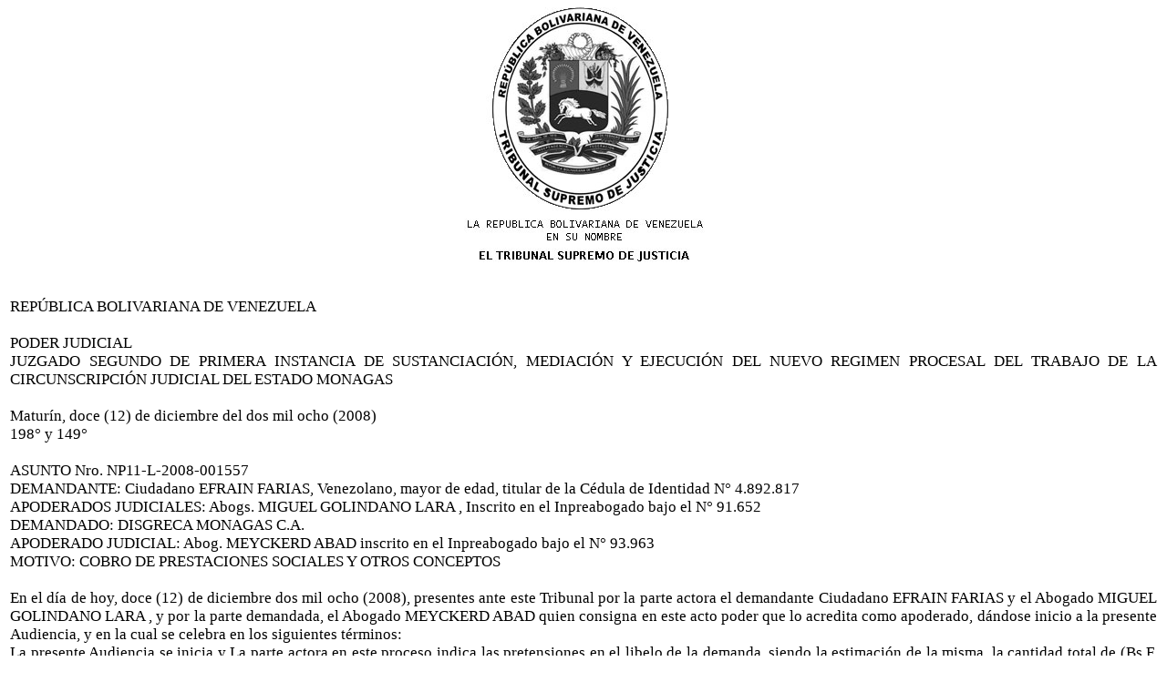

--- FILE ---
content_type: text/html
request_url: http://monagas.tsj.gob.ve/DECISIONES/2008/DICIEMBRE/1883-12-NP11-L-2008-001557-NP11-L-2008-001557.HTML
body_size: 4551
content:
<html><head>
<title>TSJ Regiones - Decisi�n</title>
<style>
.clase{
font-family:Times New Roman;
font-size:13pt;
}
</style>
	<script language="JavaScript">
		function centrar(width,height) 
		{
			window.resizeTo(800,600);
			window.moveTo(Math.round(screen.width/2)-width/2,Math.round(screen.height/2)-height/2);
		}
	</script>
<body onLoad=centrar(800,600);>
<p align="center">
<img src="../../../gif/escudos/escudo.gif"></p>
<table>
<tr>
<td class='clase'>
<div align='justify'><a>
<br>
REP�BLICA BOLIVARIANA DE VENEZUELA
<br>

 
<br>

PODER JUDICIAL
<br>

JUZGADO SEGUNDO DE PRIMERA INSTANCIA DE SUSTANCIACI�N, MEDIACI�N Y EJECUCI�N DEL NUEVO REGIMEN PROCESAL DEL TRABAJO DE LA CIRCUNSCRIPCI�N JUDICIAL DEL ESTADO MONAGAS
<br>


<br>

Matur�n,  doce (12) de diciembre del dos mil ocho (2008)
<br>

198�  y  149�
<br>


<br>

ASUNTO Nro.	NP11-L-2008-001557
<br>

DEMANDANTE:	Ciudadano EFRAIN FARIAS, Venezolano, mayor de edad, titular de la C�dula de Identidad N� 4.892.817
<br>

APODERADOS JUDICIALES:	Abogs. MIGUEL GOLINDANO LARA , Inscrito en el Inpreabogado bajo el  N� 91.652
<br>

DEMANDADO:	DISGRECA MONAGAS C.A.
<br>

APODERADO JUDICIAL:	Abog. MEYCKERD ABAD  inscrito en el Inpreabogado bajo el N� 93.963
<br>

MOTIVO:	COBRO  DE PRESTACIONES SOCIALES Y OTROS CONCEPTOS
<br>


<br>

En el d�a de hoy, doce (12) de diciembre dos mil ocho (2008),  presentes ante este Tribunal por la parte actora el demandante Ciudadano EFRAIN FARIAS y el Abogado MIGUEL GOLINDANO LARA , y por la parte demandada, el Abogado MEYCKERD ABAD  quien consigna en este acto poder que lo acredita como apoderado, d�ndose inicio a la presente Audiencia, y en la cual se celebra en los siguientes t�rminos:
<br>

La presente Audiencia se inicia y La parte actora en este proceso indica las pretensiones en el libelo de la demanda, siendo la estimaci�n de la misma, la cantidad total de (Bs.F. 2.657,53). Luego de deliberaciones al respecto y de los planteamientos realizados en la presente Audiencia, llegaron a un acuerdo sobre las reclamaciones expuestas y por los conceptos explanados en el libelo de demanda. Siguiendo con ello, la parte demandada para dar por concluido el presente reclamo, y por v�a de transacci�n, ofreci� pagar al trabajador la suma �nica y definitiva de TRESCIENTOS BOLIVARES FUERTES (Bs.F. 300,00), que comprenden el pago de todos los conceptos reclamados en el escrito libelar por el tiempo de servicios all� indicado y como consecuencia de la relaci�n de Trabajo que los uni�. Las partes acuerdan la siguiente forma de Pago, a saber, la parte demandada entregar� y pagar� en el transcurso de este d�a  en efectivo a Ciudadano EFRAIN FARIAS por la cantidad acordada e indicada anteriormente. Con este pago no quedar� ninguna indemnizaci�n laboral pendiente, ni diferencias de salarios, ni ning�n otro concepto derivado de la relaci�n laboral, demandados y especificados en el escrito libelar, los cuales se dan aqu� por reproducidos. En este estado interviene el demandante y su Abogado quien le asiste, quienes manifiestan  que, aceptan el acuerdo y la forma de pago y que nada queda a reclamar por prestaciones sociales y ning�n otro concepto laboral, quienes han llegado al siguiente acuerdo, de conformidad con lo dispuesto en el Art�culo 133 de la Ley Org�nica Procesal del Trabajo. En este Acto, la actora y la demandada solicitaron se expidan copias certificadas de la presente a los efectos correspondientes, las cuales se acuerdan, y se les devuelven sus escritos de pruebas y elementos probatorios consignados al inicio de este acto.
<br>

En vista de que la mediaci�n ha sido positiva, de conformidad con lo dispuesto en el Art�culo 133 ejusdem, da por concluido el proceso y por cuanto el mismo no vulnera derechos irrenunciables del trabajador, ni normas de orden p�blico, HOMOLOGA EL ACUERDO DE LAS PARTES, d�ndole efectos de Cosa Juzgada, orden�ndose el archivo del presente asunto. 
<br>


<br>


<br>


<br>

LA JUEZA
<br>


<br>


<br>

Abogada DERVIS PEREZ MARTINEZ 
<br>

EL SECRETARIO (a)
<br>


<br>


<br>


<br>


<br>


<br>


<br>

LAS PARTES:
<br>


<br>


<br>

La Parte Demandante 			La Parte Demandada
<br>


<br>


<br>


<br>


<br>


<br>


<br>


<br>


<br>


<br>


<br>

En este acto, se da cumplimiento a lo ordenado y se expiden las copias certificadas acordadas.
<br>

EL SECRETARIO (a)
<br>


<br>


<br>


</a></div>
</td>
</tr>
</table>
</body></html>
